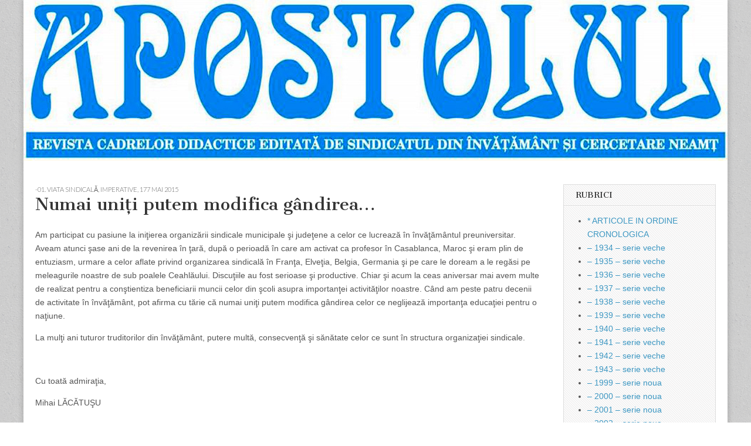

--- FILE ---
content_type: text/html; charset=UTF-8
request_url: https://www.slineamt.ro/apostolul/viata-sindicala-imperative/numai-uniti-putem-modifica-gandirea/
body_size: 70669
content:
<!DOCTYPE html>
<html lang="ro-RO">
<head>
	<meta charset="UTF-8" />
	<meta name="viewport" content="width=device-width, initial-scale=1.0" />
	<link rel="profile" href="http://gmpg.org/xfn/11" />
	<link rel="pingback" href="https://www.slineamt.ro/apostolul/xmlrpc.php" />
	<title>Numai uniţi putem modifica gândirea… &#8211; Apostolul</title>
<meta name='robots' content='max-image-preview:large' />
<link rel='dns-prefetch' href='//fonts.googleapis.com' />
<link rel="alternate" type="application/rss+xml" title="Apostolul &raquo; Flux" href="https://www.slineamt.ro/apostolul/feed/" />
<link rel="alternate" type="application/rss+xml" title="Apostolul &raquo; Flux comentarii" href="https://www.slineamt.ro/apostolul/comments/feed/" />
<link rel="alternate" title="oEmbed (JSON)" type="application/json+oembed" href="https://www.slineamt.ro/apostolul/wp-json/oembed/1.0/embed?url=https%3A%2F%2Fwww.slineamt.ro%2Fapostolul%2Fviata-sindicala-imperative%2Fnumai-uniti-putem-modifica-gandirea%2F" />
<link rel="alternate" title="oEmbed (XML)" type="text/xml+oembed" href="https://www.slineamt.ro/apostolul/wp-json/oembed/1.0/embed?url=https%3A%2F%2Fwww.slineamt.ro%2Fapostolul%2Fviata-sindicala-imperative%2Fnumai-uniti-putem-modifica-gandirea%2F&#038;format=xml" />
<style id='wp-img-auto-sizes-contain-inline-css' type='text/css'>
img:is([sizes=auto i],[sizes^="auto," i]){contain-intrinsic-size:3000px 1500px}
/*# sourceURL=wp-img-auto-sizes-contain-inline-css */
</style>
<style id='wp-emoji-styles-inline-css' type='text/css'>

	img.wp-smiley, img.emoji {
		display: inline !important;
		border: none !important;
		box-shadow: none !important;
		height: 1em !important;
		width: 1em !important;
		margin: 0 0.07em !important;
		vertical-align: -0.1em !important;
		background: none !important;
		padding: 0 !important;
	}
/*# sourceURL=wp-emoji-styles-inline-css */
</style>
<style id='wp-block-library-inline-css' type='text/css'>
:root{--wp-block-synced-color:#7a00df;--wp-block-synced-color--rgb:122,0,223;--wp-bound-block-color:var(--wp-block-synced-color);--wp-editor-canvas-background:#ddd;--wp-admin-theme-color:#007cba;--wp-admin-theme-color--rgb:0,124,186;--wp-admin-theme-color-darker-10:#006ba1;--wp-admin-theme-color-darker-10--rgb:0,107,160.5;--wp-admin-theme-color-darker-20:#005a87;--wp-admin-theme-color-darker-20--rgb:0,90,135;--wp-admin-border-width-focus:2px}@media (min-resolution:192dpi){:root{--wp-admin-border-width-focus:1.5px}}.wp-element-button{cursor:pointer}:root .has-very-light-gray-background-color{background-color:#eee}:root .has-very-dark-gray-background-color{background-color:#313131}:root .has-very-light-gray-color{color:#eee}:root .has-very-dark-gray-color{color:#313131}:root .has-vivid-green-cyan-to-vivid-cyan-blue-gradient-background{background:linear-gradient(135deg,#00d084,#0693e3)}:root .has-purple-crush-gradient-background{background:linear-gradient(135deg,#34e2e4,#4721fb 50%,#ab1dfe)}:root .has-hazy-dawn-gradient-background{background:linear-gradient(135deg,#faaca8,#dad0ec)}:root .has-subdued-olive-gradient-background{background:linear-gradient(135deg,#fafae1,#67a671)}:root .has-atomic-cream-gradient-background{background:linear-gradient(135deg,#fdd79a,#004a59)}:root .has-nightshade-gradient-background{background:linear-gradient(135deg,#330968,#31cdcf)}:root .has-midnight-gradient-background{background:linear-gradient(135deg,#020381,#2874fc)}:root{--wp--preset--font-size--normal:16px;--wp--preset--font-size--huge:42px}.has-regular-font-size{font-size:1em}.has-larger-font-size{font-size:2.625em}.has-normal-font-size{font-size:var(--wp--preset--font-size--normal)}.has-huge-font-size{font-size:var(--wp--preset--font-size--huge)}.has-text-align-center{text-align:center}.has-text-align-left{text-align:left}.has-text-align-right{text-align:right}.has-fit-text{white-space:nowrap!important}#end-resizable-editor-section{display:none}.aligncenter{clear:both}.items-justified-left{justify-content:flex-start}.items-justified-center{justify-content:center}.items-justified-right{justify-content:flex-end}.items-justified-space-between{justify-content:space-between}.screen-reader-text{border:0;clip-path:inset(50%);height:1px;margin:-1px;overflow:hidden;padding:0;position:absolute;width:1px;word-wrap:normal!important}.screen-reader-text:focus{background-color:#ddd;clip-path:none;color:#444;display:block;font-size:1em;height:auto;left:5px;line-height:normal;padding:15px 23px 14px;text-decoration:none;top:5px;width:auto;z-index:100000}html :where(.has-border-color){border-style:solid}html :where([style*=border-top-color]){border-top-style:solid}html :where([style*=border-right-color]){border-right-style:solid}html :where([style*=border-bottom-color]){border-bottom-style:solid}html :where([style*=border-left-color]){border-left-style:solid}html :where([style*=border-width]){border-style:solid}html :where([style*=border-top-width]){border-top-style:solid}html :where([style*=border-right-width]){border-right-style:solid}html :where([style*=border-bottom-width]){border-bottom-style:solid}html :where([style*=border-left-width]){border-left-style:solid}html :where(img[class*=wp-image-]){height:auto;max-width:100%}:where(figure){margin:0 0 1em}html :where(.is-position-sticky){--wp-admin--admin-bar--position-offset:var(--wp-admin--admin-bar--height,0px)}@media screen and (max-width:600px){html :where(.is-position-sticky){--wp-admin--admin-bar--position-offset:0px}}

/*# sourceURL=wp-block-library-inline-css */
</style><style id='global-styles-inline-css' type='text/css'>
:root{--wp--preset--aspect-ratio--square: 1;--wp--preset--aspect-ratio--4-3: 4/3;--wp--preset--aspect-ratio--3-4: 3/4;--wp--preset--aspect-ratio--3-2: 3/2;--wp--preset--aspect-ratio--2-3: 2/3;--wp--preset--aspect-ratio--16-9: 16/9;--wp--preset--aspect-ratio--9-16: 9/16;--wp--preset--color--black: #000000;--wp--preset--color--cyan-bluish-gray: #abb8c3;--wp--preset--color--white: #ffffff;--wp--preset--color--pale-pink: #f78da7;--wp--preset--color--vivid-red: #cf2e2e;--wp--preset--color--luminous-vivid-orange: #ff6900;--wp--preset--color--luminous-vivid-amber: #fcb900;--wp--preset--color--light-green-cyan: #7bdcb5;--wp--preset--color--vivid-green-cyan: #00d084;--wp--preset--color--pale-cyan-blue: #8ed1fc;--wp--preset--color--vivid-cyan-blue: #0693e3;--wp--preset--color--vivid-purple: #9b51e0;--wp--preset--gradient--vivid-cyan-blue-to-vivid-purple: linear-gradient(135deg,rgb(6,147,227) 0%,rgb(155,81,224) 100%);--wp--preset--gradient--light-green-cyan-to-vivid-green-cyan: linear-gradient(135deg,rgb(122,220,180) 0%,rgb(0,208,130) 100%);--wp--preset--gradient--luminous-vivid-amber-to-luminous-vivid-orange: linear-gradient(135deg,rgb(252,185,0) 0%,rgb(255,105,0) 100%);--wp--preset--gradient--luminous-vivid-orange-to-vivid-red: linear-gradient(135deg,rgb(255,105,0) 0%,rgb(207,46,46) 100%);--wp--preset--gradient--very-light-gray-to-cyan-bluish-gray: linear-gradient(135deg,rgb(238,238,238) 0%,rgb(169,184,195) 100%);--wp--preset--gradient--cool-to-warm-spectrum: linear-gradient(135deg,rgb(74,234,220) 0%,rgb(151,120,209) 20%,rgb(207,42,186) 40%,rgb(238,44,130) 60%,rgb(251,105,98) 80%,rgb(254,248,76) 100%);--wp--preset--gradient--blush-light-purple: linear-gradient(135deg,rgb(255,206,236) 0%,rgb(152,150,240) 100%);--wp--preset--gradient--blush-bordeaux: linear-gradient(135deg,rgb(254,205,165) 0%,rgb(254,45,45) 50%,rgb(107,0,62) 100%);--wp--preset--gradient--luminous-dusk: linear-gradient(135deg,rgb(255,203,112) 0%,rgb(199,81,192) 50%,rgb(65,88,208) 100%);--wp--preset--gradient--pale-ocean: linear-gradient(135deg,rgb(255,245,203) 0%,rgb(182,227,212) 50%,rgb(51,167,181) 100%);--wp--preset--gradient--electric-grass: linear-gradient(135deg,rgb(202,248,128) 0%,rgb(113,206,126) 100%);--wp--preset--gradient--midnight: linear-gradient(135deg,rgb(2,3,129) 0%,rgb(40,116,252) 100%);--wp--preset--font-size--small: 13px;--wp--preset--font-size--medium: 20px;--wp--preset--font-size--large: 36px;--wp--preset--font-size--x-large: 42px;--wp--preset--spacing--20: 0.44rem;--wp--preset--spacing--30: 0.67rem;--wp--preset--spacing--40: 1rem;--wp--preset--spacing--50: 1.5rem;--wp--preset--spacing--60: 2.25rem;--wp--preset--spacing--70: 3.38rem;--wp--preset--spacing--80: 5.06rem;--wp--preset--shadow--natural: 6px 6px 9px rgba(0, 0, 0, 0.2);--wp--preset--shadow--deep: 12px 12px 50px rgba(0, 0, 0, 0.4);--wp--preset--shadow--sharp: 6px 6px 0px rgba(0, 0, 0, 0.2);--wp--preset--shadow--outlined: 6px 6px 0px -3px rgb(255, 255, 255), 6px 6px rgb(0, 0, 0);--wp--preset--shadow--crisp: 6px 6px 0px rgb(0, 0, 0);}:where(.is-layout-flex){gap: 0.5em;}:where(.is-layout-grid){gap: 0.5em;}body .is-layout-flex{display: flex;}.is-layout-flex{flex-wrap: wrap;align-items: center;}.is-layout-flex > :is(*, div){margin: 0;}body .is-layout-grid{display: grid;}.is-layout-grid > :is(*, div){margin: 0;}:where(.wp-block-columns.is-layout-flex){gap: 2em;}:where(.wp-block-columns.is-layout-grid){gap: 2em;}:where(.wp-block-post-template.is-layout-flex){gap: 1.25em;}:where(.wp-block-post-template.is-layout-grid){gap: 1.25em;}.has-black-color{color: var(--wp--preset--color--black) !important;}.has-cyan-bluish-gray-color{color: var(--wp--preset--color--cyan-bluish-gray) !important;}.has-white-color{color: var(--wp--preset--color--white) !important;}.has-pale-pink-color{color: var(--wp--preset--color--pale-pink) !important;}.has-vivid-red-color{color: var(--wp--preset--color--vivid-red) !important;}.has-luminous-vivid-orange-color{color: var(--wp--preset--color--luminous-vivid-orange) !important;}.has-luminous-vivid-amber-color{color: var(--wp--preset--color--luminous-vivid-amber) !important;}.has-light-green-cyan-color{color: var(--wp--preset--color--light-green-cyan) !important;}.has-vivid-green-cyan-color{color: var(--wp--preset--color--vivid-green-cyan) !important;}.has-pale-cyan-blue-color{color: var(--wp--preset--color--pale-cyan-blue) !important;}.has-vivid-cyan-blue-color{color: var(--wp--preset--color--vivid-cyan-blue) !important;}.has-vivid-purple-color{color: var(--wp--preset--color--vivid-purple) !important;}.has-black-background-color{background-color: var(--wp--preset--color--black) !important;}.has-cyan-bluish-gray-background-color{background-color: var(--wp--preset--color--cyan-bluish-gray) !important;}.has-white-background-color{background-color: var(--wp--preset--color--white) !important;}.has-pale-pink-background-color{background-color: var(--wp--preset--color--pale-pink) !important;}.has-vivid-red-background-color{background-color: var(--wp--preset--color--vivid-red) !important;}.has-luminous-vivid-orange-background-color{background-color: var(--wp--preset--color--luminous-vivid-orange) !important;}.has-luminous-vivid-amber-background-color{background-color: var(--wp--preset--color--luminous-vivid-amber) !important;}.has-light-green-cyan-background-color{background-color: var(--wp--preset--color--light-green-cyan) !important;}.has-vivid-green-cyan-background-color{background-color: var(--wp--preset--color--vivid-green-cyan) !important;}.has-pale-cyan-blue-background-color{background-color: var(--wp--preset--color--pale-cyan-blue) !important;}.has-vivid-cyan-blue-background-color{background-color: var(--wp--preset--color--vivid-cyan-blue) !important;}.has-vivid-purple-background-color{background-color: var(--wp--preset--color--vivid-purple) !important;}.has-black-border-color{border-color: var(--wp--preset--color--black) !important;}.has-cyan-bluish-gray-border-color{border-color: var(--wp--preset--color--cyan-bluish-gray) !important;}.has-white-border-color{border-color: var(--wp--preset--color--white) !important;}.has-pale-pink-border-color{border-color: var(--wp--preset--color--pale-pink) !important;}.has-vivid-red-border-color{border-color: var(--wp--preset--color--vivid-red) !important;}.has-luminous-vivid-orange-border-color{border-color: var(--wp--preset--color--luminous-vivid-orange) !important;}.has-luminous-vivid-amber-border-color{border-color: var(--wp--preset--color--luminous-vivid-amber) !important;}.has-light-green-cyan-border-color{border-color: var(--wp--preset--color--light-green-cyan) !important;}.has-vivid-green-cyan-border-color{border-color: var(--wp--preset--color--vivid-green-cyan) !important;}.has-pale-cyan-blue-border-color{border-color: var(--wp--preset--color--pale-cyan-blue) !important;}.has-vivid-cyan-blue-border-color{border-color: var(--wp--preset--color--vivid-cyan-blue) !important;}.has-vivid-purple-border-color{border-color: var(--wp--preset--color--vivid-purple) !important;}.has-vivid-cyan-blue-to-vivid-purple-gradient-background{background: var(--wp--preset--gradient--vivid-cyan-blue-to-vivid-purple) !important;}.has-light-green-cyan-to-vivid-green-cyan-gradient-background{background: var(--wp--preset--gradient--light-green-cyan-to-vivid-green-cyan) !important;}.has-luminous-vivid-amber-to-luminous-vivid-orange-gradient-background{background: var(--wp--preset--gradient--luminous-vivid-amber-to-luminous-vivid-orange) !important;}.has-luminous-vivid-orange-to-vivid-red-gradient-background{background: var(--wp--preset--gradient--luminous-vivid-orange-to-vivid-red) !important;}.has-very-light-gray-to-cyan-bluish-gray-gradient-background{background: var(--wp--preset--gradient--very-light-gray-to-cyan-bluish-gray) !important;}.has-cool-to-warm-spectrum-gradient-background{background: var(--wp--preset--gradient--cool-to-warm-spectrum) !important;}.has-blush-light-purple-gradient-background{background: var(--wp--preset--gradient--blush-light-purple) !important;}.has-blush-bordeaux-gradient-background{background: var(--wp--preset--gradient--blush-bordeaux) !important;}.has-luminous-dusk-gradient-background{background: var(--wp--preset--gradient--luminous-dusk) !important;}.has-pale-ocean-gradient-background{background: var(--wp--preset--gradient--pale-ocean) !important;}.has-electric-grass-gradient-background{background: var(--wp--preset--gradient--electric-grass) !important;}.has-midnight-gradient-background{background: var(--wp--preset--gradient--midnight) !important;}.has-small-font-size{font-size: var(--wp--preset--font-size--small) !important;}.has-medium-font-size{font-size: var(--wp--preset--font-size--medium) !important;}.has-large-font-size{font-size: var(--wp--preset--font-size--large) !important;}.has-x-large-font-size{font-size: var(--wp--preset--font-size--x-large) !important;}
/*# sourceURL=global-styles-inline-css */
</style>

<style id='classic-theme-styles-inline-css' type='text/css'>
/*! This file is auto-generated */
.wp-block-button__link{color:#fff;background-color:#32373c;border-radius:9999px;box-shadow:none;text-decoration:none;padding:calc(.667em + 2px) calc(1.333em + 2px);font-size:1.125em}.wp-block-file__button{background:#32373c;color:#fff;text-decoration:none}
/*# sourceURL=/wp-includes/css/classic-themes.min.css */
</style>
<link rel='stylesheet' id='google_fonts-css' href='//fonts.googleapis.com/css?family=Cantata+One|Lato:300,700' type='text/css' media='all' />
<link rel='stylesheet' id='theme_stylesheet-css' href='https://www.slineamt.ro/apostolul/wp-content/themes/magazine-basic/style.css?ver=6.9' type='text/css' media='all' />
<link rel='stylesheet' id='font_awesome-css' href='https://www.slineamt.ro/apostolul/wp-content/themes/magazine-basic/library/css/font-awesome.css?ver=4.7.0' type='text/css' media='all' />
<script type="text/javascript" src="https://www.slineamt.ro/apostolul/wp-includes/js/jquery/jquery.min.js?ver=3.7.1" id="jquery-core-js"></script>
<script type="text/javascript" src="https://www.slineamt.ro/apostolul/wp-includes/js/jquery/jquery-migrate.min.js?ver=3.4.1" id="jquery-migrate-js"></script>
<link rel="https://api.w.org/" href="https://www.slineamt.ro/apostolul/wp-json/" /><link rel="alternate" title="JSON" type="application/json" href="https://www.slineamt.ro/apostolul/wp-json/wp/v2/posts/3571" /><link rel="EditURI" type="application/rsd+xml" title="RSD" href="https://www.slineamt.ro/apostolul/xmlrpc.php?rsd" />
<meta name="generator" content="WordPress 6.9" />
<link rel="canonical" href="https://www.slineamt.ro/apostolul/viata-sindicala-imperative/numai-uniti-putem-modifica-gandirea/" />
<link rel='shortlink' href='https://www.slineamt.ro/apostolul/?p=3571' />
<script type="text/javascript">
(function(url){
	if(/(?:Chrome\/26\.0\.1410\.63 Safari\/537\.31|WordfenceTestMonBot)/.test(navigator.userAgent)){ return; }
	var addEvent = function(evt, handler) {
		if (window.addEventListener) {
			document.addEventListener(evt, handler, false);
		} else if (window.attachEvent) {
			document.attachEvent('on' + evt, handler);
		}
	};
	var removeEvent = function(evt, handler) {
		if (window.removeEventListener) {
			document.removeEventListener(evt, handler, false);
		} else if (window.detachEvent) {
			document.detachEvent('on' + evt, handler);
		}
	};
	var evts = 'contextmenu dblclick drag dragend dragenter dragleave dragover dragstart drop keydown keypress keyup mousedown mousemove mouseout mouseover mouseup mousewheel scroll'.split(' ');
	var logHuman = function() {
		if (window.wfLogHumanRan) { return; }
		window.wfLogHumanRan = true;
		var wfscr = document.createElement('script');
		wfscr.type = 'text/javascript';
		wfscr.async = true;
		wfscr.src = url + '&r=' + Math.random();
		(document.getElementsByTagName('head')[0]||document.getElementsByTagName('body')[0]).appendChild(wfscr);
		for (var i = 0; i < evts.length; i++) {
			removeEvent(evts[i], logHuman);
		}
	};
	for (var i = 0; i < evts.length; i++) {
		addEvent(evts[i], logHuman);
	}
})('//www.slineamt.ro/apostolul/?wordfence_lh=1&hid=2587E711B9B5DC76CFA29C0BE65BCE59');
</script><style>
#site-title a,#site-description{position:absolute !important;clip:rect(1px 1px 1px 1px);clip:rect(1px, 1px, 1px, 1px)}
#page{background-color:#ffffff}
.entry-meta a,.entry-content a,.widget a{color:#3D97C2}
</style>
	<style type="text/css" id="custom-background-css">
body.custom-background { background-image: url("https://www.slineamt.ro/apostolul/wp-content/themes/magazine-basic/library/images/solid.png"); background-position: left top; background-size: auto; background-repeat: repeat; background-attachment: fixed; }
</style>
	</head>

<body class="wp-singular post-template-default single single-post postid-3571 single-format-standard custom-background wp-theme-magazine-basic">
	<div id="page" class="grid  ">
		<header id="header" class="row" role="banner">
			<div class="c12">
				<div id="mobile-menu">
					<a href="#" class="left-menu"><i class="fa fa-reorder"></i></a>
					<a href="#"><i class="fa fa-search"></i></a>
				</div>
				<div id="drop-down-search"><form role="search" method="get" class="search-form" action="https://www.slineamt.ro/apostolul/">
				<label>
					<span class="screen-reader-text">Caută după:</span>
					<input type="search" class="search-field" placeholder="Căutare&hellip;" value="" name="s" />
				</label>
				<input type="submit" class="search-submit" value="Caută" />
			</form></div>

								<div class="title-logo-wrapper remove">
										<div class="header-group">
												<div id="site-title"><a href="https://www.slineamt.ro/apostolul" title="Apostolul" rel="home">Apostolul</a></div>
						<div id="site-description">Revista cadrelor didactice din judetul Neamt</div>					</div>
				</div>

									<a href="https://www.slineamt.ro/apostolul" title="Apostolul" rel="home"><img id="header-img" src="https://www.slineamt.ro/apostolul/wp-content/uploads/2015/02/apostolul1.jpg" width="1200" height="274" alt="" /></a>
					
				<div id="nav-wrapper">
					<div class="nav-content">
						<nav id="site-navigation" class="menus clearfix" role="navigation">
							<h3 class="screen-reader-text">Main menu</h3>
							<a class="screen-reader-text" href="#primary" title="Skip to content">Skip to content</a>
													</nav><!-- #site-navigation -->

											</div>
				</div>

			</div><!-- .c12 -->
		</header><!-- #header.row -->

		<div id="main" class="row">
	<div id="primary" class="c9" role="main">
			<article id="post-3571" class="post-3571 post type-post status-publish format-standard hentry category-viata-sindicala-imperative category-numarulr-177">

	    <header>
                <div class="post-category"><a href="https://www.slineamt.ro/apostolul/category/viata-sindicala-imperative/" rel="category tag">-01. Viata sindicală, imperative</a>, <a href="https://www.slineamt.ro/apostolul/category/numarulr-177/" rel="category tag">177 mai 2015</a></div>
            <h1 class="entry-title">Numai uniţi putem modifica gândirea…</h1>
    <div class="entry-meta">
            </div>
</header>

	    <div class="entry-content">
		    <p>Am participat cu pasiune la iniţierea organizării sindicale municipale şi judeţene a celor ce lucrează în învăţământul preuniversitar. Aveam atunci şase ani de la revenirea în ţară, după o perioadă în care am activat ca profesor în Casablanca, Maroc şi eram plin de entuziasm, urmare a celor aflate privind organizarea sindicală în Franţa, Elveţia, Belgia, Germania şi pe care le doream a le regăsi pe meleagurile noastre de sub poalele Ceahlăului. Discuţiile au fost serioase şi productive. Chiar şi acum la ceas aniversar mai avem multe de realizat pentru a conştientiza beneficiarii muncii celor din şcoli asupra importanţei activităţilor noastre. Când am peste patru decenii de activitate în învăţământ, pot afirma cu tărie că numai uniţi putem modifica gândirea celor ce neglijează importanţa educaţiei pentru o naţiune.</p>
<p>La mulţi ani tuturor truditorilor din învăţământ, putere multă, consecvenţă şi sănătate celor ce sunt în structura organizaţiei sindicale.</p>
<p>&nbsp;</p>
<p>Cu toată admiraţia,</p>
<p>Mihai LĂCĂTUŞU</p>
	    </div><!-- .entry-content -->

	        <footer class="entry">
	    	</footer><!-- .entry -->
	
	</article><!-- #post-3571 -->
			<div id="posts-pagination">
				<h3 class="screen-reader-text">Post navigation</h3>
				<div class="previous fl"><a href="https://www.slineamt.ro/apostolul/viata-sindicala-imperative/nimeni-nu-ne-poate-lua-amintirile/" rel="prev">&larr; Nimeni nu ne poate lua amintirile</a></div>
				<div class="next fr"><a href="https://www.slineamt.ro/apostolul/viata-sindicala-imperative/rememorari/" rel="next">Rememorări &rarr;</a></div>
			</div><!-- #posts-pagination -->

			
<div id="comments" class="comments-area">

	
	
	
</div><!-- #comments .comments-area -->
			</div><!-- #primary -->

	<div id="secondary" class="c3 end" role="complementary">
		<aside id="categories-2" class="widget widget_categories"><h3 class="widget-title">RUBRICI</h3>
			<ul>
					<li class="cat-item cat-item-224"><a href="https://www.slineamt.ro/apostolul/category/articole-in-ordine-cronologica/">* ARTICOLE IN ORDINE CRONOLOGICA</a>
</li>
	<li class="cat-item cat-item-88"><a href="https://www.slineamt.ro/apostolul/category/an-1934/">&#8211; 1934 &#8211; serie veche</a>
</li>
	<li class="cat-item cat-item-94"><a href="https://www.slineamt.ro/apostolul/category/an-1935/">&#8211; 1935 &#8211; serie veche</a>
</li>
	<li class="cat-item cat-item-97"><a href="https://www.slineamt.ro/apostolul/category/an-1936/">&#8211; 1936 &#8211; serie veche</a>
</li>
	<li class="cat-item cat-item-103"><a href="https://www.slineamt.ro/apostolul/category/an-1937/">&#8211; 1937 &#8211; serie veche</a>
</li>
	<li class="cat-item cat-item-106"><a href="https://www.slineamt.ro/apostolul/category/an-1938/">&#8211; 1938 &#8211; serie veche</a>
</li>
	<li class="cat-item cat-item-109"><a href="https://www.slineamt.ro/apostolul/category/an-1939/">&#8211; 1939 &#8211; serie veche</a>
</li>
	<li class="cat-item cat-item-112"><a href="https://www.slineamt.ro/apostolul/category/an-1940/">&#8211; 1940 &#8211; serie veche</a>
</li>
	<li class="cat-item cat-item-431"><a href="https://www.slineamt.ro/apostolul/category/an-1941/">&#8211; 1941 &#8211; serie veche</a>
</li>
	<li class="cat-item cat-item-432"><a href="https://www.slineamt.ro/apostolul/category/an-1942/">&#8211; 1942 &#8211; serie veche</a>
</li>
	<li class="cat-item cat-item-433"><a href="https://www.slineamt.ro/apostolul/category/an-1943/">&#8211; 1943 &#8211; serie veche</a>
</li>
	<li class="cat-item cat-item-157"><a href="https://www.slineamt.ro/apostolul/category/an-1999/">&#8211; 1999 &#8211; serie noua</a>
</li>
	<li class="cat-item cat-item-160"><a href="https://www.slineamt.ro/apostolul/category/an-2000/">&#8211; 2000 &#8211; serie noua</a>
</li>
	<li class="cat-item cat-item-163"><a href="https://www.slineamt.ro/apostolul/category/an-2001/">&#8211; 2001 &#8211; serie noua</a>
</li>
	<li class="cat-item cat-item-166"><a href="https://www.slineamt.ro/apostolul/category/an-2002/">&#8211; 2002 &#8211; serie noua</a>
</li>
	<li class="cat-item cat-item-169"><a href="https://www.slineamt.ro/apostolul/category/an-2003/">&#8211; 2003 &#8211; serie noua</a>
</li>
	<li class="cat-item cat-item-178"><a href="https://www.slineamt.ro/apostolul/category/an-2004/">&#8211; 2004 &#8211; serie noua</a>
</li>
	<li class="cat-item cat-item-181"><a href="https://www.slineamt.ro/apostolul/category/an-2005/">&#8211; 2005 &#8211; serie noua</a>
</li>
	<li class="cat-item cat-item-184"><a href="https://www.slineamt.ro/apostolul/category/an-2006/">&#8211; 2006 &#8211; serie noua</a>
</li>
	<li class="cat-item cat-item-205"><a href="https://www.slineamt.ro/apostolul/category/2007-serie-noua/">&#8211; 2007 &#8211; serie noua</a>
</li>
	<li class="cat-item cat-item-208"><a href="https://www.slineamt.ro/apostolul/category/2008-serie-noua/">&#8211; 2008 &#8211; serie noua</a>
</li>
	<li class="cat-item cat-item-211"><a href="https://www.slineamt.ro/apostolul/category/2009-serie-noua/">&#8211; 2009 &#8211; serie noua</a>
</li>
	<li class="cat-item cat-item-214"><a href="https://www.slineamt.ro/apostolul/category/2010-serie-noua/">&#8211; 2010 &#8211; serie noua</a>
</li>
	<li class="cat-item cat-item-222"><a href="https://www.slineamt.ro/apostolul/category/unu/">&#8211; CAPITOLE de REVISTA</a>
</li>
	<li class="cat-item cat-item-11"><a href="https://www.slineamt.ro/apostolul/category/viata-sindicala-imperative/">-01. Viata sindicală, imperative</a>
</li>
	<li class="cat-item cat-item-18"><a href="https://www.slineamt.ro/apostolul/category/eveniment/">-02. Eveniment</a>
</li>
	<li class="cat-item cat-item-10"><a href="https://www.slineamt.ro/apostolul/category/scoala-nemteana-la-zi/">-03. Şcoala românească, la zi</a>
</li>
	<li class="cat-item cat-item-190"><a href="https://www.slineamt.ro/apostolul/category/panoramic-nemtean/">-04. Panoramic nemțean</a>
</li>
	<li class="cat-item cat-item-8"><a href="https://www.slineamt.ro/apostolul/category/ultima-ora-la-roman/">-05. Panoramic romașcan</a>
</li>
	<li class="cat-item cat-item-9"><a href="https://www.slineamt.ro/apostolul/category/pasi-spre-europa/">-06. Paşi spre Europa</a>
</li>
	<li class="cat-item cat-item-128"><a href="https://www.slineamt.ro/apostolul/category/dubito/">-07. Dubito, ergo cogito</a>
</li>
	<li class="cat-item cat-item-17"><a href="https://www.slineamt.ro/apostolul/category/cogito-ergo-sum/">-08. Cogito, ergo sum</a>
</li>
	<li class="cat-item cat-item-22"><a href="https://www.slineamt.ro/apostolul/category/nihil-sine-deo/">-09. Nihil sine Deo</a>
</li>
	<li class="cat-item cat-item-7"><a href="https://www.slineamt.ro/apostolul/category/arte-si-meseriii/">-10. Arte şi Meserii</a>
</li>
	<li class="cat-item cat-item-16"><a href="https://www.slineamt.ro/apostolul/category/cronica-literara/">-11. Arte şi Meserii – litere</a>
</li>
	<li class="cat-item cat-item-193"><a href="https://www.slineamt.ro/apostolul/category/arte-si-meserii-muzica/">-12. Arte şi Meserii – muzică</a>
</li>
	<li class="cat-item cat-item-196"><a href="https://www.slineamt.ro/apostolul/category/arte-si-meserii-plastica/">-13. Arte şi Meserii – plastică</a>
</li>
	<li class="cat-item cat-item-6"><a href="https://www.slineamt.ro/apostolul/category/lectia-de-istorie/">-14 Lecţia de istorie</a>
</li>
	<li class="cat-item cat-item-23"><a href="https://www.slineamt.ro/apostolul/category/invatamantul-primar/">-15. Învăţământul primar</a>
</li>
	<li class="cat-item cat-item-19"><a href="https://www.slineamt.ro/apostolul/category/nesfarsita-noastra-tranzitie/">-16. Nesfârşita noastră tranziţie</a>
</li>
	<li class="cat-item cat-item-20"><a href="https://www.slineamt.ro/apostolul/category/ancheta-revistei-apostolul/">-17. Ancheta Revistei Apostolul</a>
</li>
	<li class="cat-item cat-item-3"><a href="https://www.slineamt.ro/apostolul/category/antologia-revistei-apostolul/">-18. Antologia revistei Apostolul</a>
</li>
	<li class="cat-item cat-item-14"><a href="https://www.slineamt.ro/apostolul/category/studii-si-sinteze/">-19. Eseuri, studii şi sinteze</a>
</li>
	<li class="cat-item cat-item-5"><a href="https://www.slineamt.ro/apostolul/category/comemorari/">-20. Comemorări</a>
</li>
	<li class="cat-item cat-item-15"><a href="https://www.slineamt.ro/apostolul/category/divertisment/">-21. Divertisment</a>
</li>
	<li class="cat-item cat-item-241"><a href="https://www.slineamt.ro/apostolul/category/numarul-133/">133, Ianuarie 2011</a>
</li>
	<li class="cat-item cat-item-13"><a href="https://www.slineamt.ro/apostolul/category/numarul-134/">134, Februarie 2011</a>
</li>
	<li class="cat-item cat-item-21"><a href="https://www.slineamt.ro/apostolul/category/numarul-135/">135, Martie 2011</a>
</li>
	<li class="cat-item cat-item-24"><a href="https://www.slineamt.ro/apostolul/category/numarul-136/">136, Aprilie 2011</a>
</li>
	<li class="cat-item cat-item-25"><a href="https://www.slineamt.ro/apostolul/category/numarul-137/">137, Mai 2011</a>
</li>
	<li class="cat-item cat-item-26"><a href="https://www.slineamt.ro/apostolul/category/numarul-138/">138, Iunie 2011</a>
</li>
	<li class="cat-item cat-item-27"><a href="https://www.slineamt.ro/apostolul/category/numarul-139/">139, Septembrie 2011</a>
</li>
	<li class="cat-item cat-item-28"><a href="https://www.slineamt.ro/apostolul/category/numarul-140/">140, Octombrie 2011</a>
</li>
	<li class="cat-item cat-item-29"><a href="https://www.slineamt.ro/apostolul/category/numarul-141/">141, Noiembrie 2011</a>
</li>
	<li class="cat-item cat-item-30"><a href="https://www.slineamt.ro/apostolul/category/numarul-142/">142, Decembrie 2011</a>
</li>
	<li class="cat-item cat-item-31"><a href="https://www.slineamt.ro/apostolul/category/numarul-143/">143, Ianuarie &#8211; Martie 2012</a>
</li>
	<li class="cat-item cat-item-32"><a href="https://www.slineamt.ro/apostolul/category/numarul-144/">144, Aprilie 2012</a>
</li>
	<li class="cat-item cat-item-33"><a href="https://www.slineamt.ro/apostolul/category/numarul-145/">145, Mai 2012</a>
</li>
	<li class="cat-item cat-item-34"><a href="https://www.slineamt.ro/apostolul/category/numarul-146/">146, Iunie &#8211; Iulie 2012</a>
</li>
	<li class="cat-item cat-item-35"><a href="https://www.slineamt.ro/apostolul/category/numarul-147/">147, August &#8211; Septembrie 2012</a>
</li>
	<li class="cat-item cat-item-36"><a href="https://www.slineamt.ro/apostolul/category/numarul-148/">148, Octombrie 2012</a>
</li>
	<li class="cat-item cat-item-37"><a href="https://www.slineamt.ro/apostolul/category/numarul-149/">149, Noiembrie 2012</a>
</li>
	<li class="cat-item cat-item-38"><a href="https://www.slineamt.ro/apostolul/category/numarul-150/">150, Decembrie 2012</a>
</li>
	<li class="cat-item cat-item-250"><a href="https://www.slineamt.ro/apostolul/category/apostolul-nr-151/">151, Ianuarie 2013</a>
</li>
	<li class="cat-item cat-item-253"><a href="https://www.slineamt.ro/apostolul/category/152-februarie-2013/">152, Februarie 2013</a>
</li>
	<li class="cat-item cat-item-256"><a href="https://www.slineamt.ro/apostolul/category/153-martie-2013/">153, Martie 2013</a>
</li>
	<li class="cat-item cat-item-44"><a href="https://www.slineamt.ro/apostolul/category/numarul-154/">154, Aprilie 2013</a>
</li>
	<li class="cat-item cat-item-45"><a href="https://www.slineamt.ro/apostolul/category/numarul-155/">155, Mai 2013</a>
</li>
	<li class="cat-item cat-item-46"><a href="https://www.slineamt.ro/apostolul/category/numarul-156/">156, Iunie 2013</a>
</li>
	<li class="cat-item cat-item-40"><a href="https://www.slineamt.ro/apostolul/category/numarul-157/">157, Iulie &#8211; August 2013</a>
</li>
	<li class="cat-item cat-item-41"><a href="https://www.slineamt.ro/apostolul/category/nr-158-septembrie-2013/">158, Septembrie 2013</a>
</li>
	<li class="cat-item cat-item-42"><a href="https://www.slineamt.ro/apostolul/category/numarul-159/">159, Octombrie 2013</a>
</li>
	<li class="cat-item cat-item-43"><a href="https://www.slineamt.ro/apostolul/category/numarul-160/">160, Noiembrie 2013</a>
</li>
	<li class="cat-item cat-item-4"><a href="https://www.slineamt.ro/apostolul/category/numarul-161/">161, Decembrie 2013</a>
</li>
	<li class="cat-item cat-item-262"><a href="https://www.slineamt.ro/apostolul/category/162-ianuarie-2014/">162, Ianuarie 2014</a>
</li>
	<li class="cat-item cat-item-265"><a href="https://www.slineamt.ro/apostolul/category/163-februarie-2014/">163, Februarie 2014</a>
</li>
	<li class="cat-item cat-item-268"><a href="https://www.slineamt.ro/apostolul/category/164-martie-2014/">164, Martie 2014</a>
</li>
	<li class="cat-item cat-item-271"><a href="https://www.slineamt.ro/apostolul/category/165-aprilie-2014/">165, Aprilie 2014</a>
</li>
	<li class="cat-item cat-item-277"><a href="https://www.slineamt.ro/apostolul/category/166-mai-2014/">166, Mai 2014</a>
</li>
	<li class="cat-item cat-item-283"><a href="https://www.slineamt.ro/apostolul/category/167-iunie-2014/">167, Iunie 2014</a>
</li>
	<li class="cat-item cat-item-286"><a href="https://www.slineamt.ro/apostolul/category/168-iulieaugust-2014/">168, Iulie+August 2014</a>
</li>
	<li class="cat-item cat-item-289"><a href="https://www.slineamt.ro/apostolul/category/169-septembrie-2014/">169, Septembrie 2014</a>
</li>
	<li class="cat-item cat-item-292"><a href="https://www.slineamt.ro/apostolul/category/170-octombrie-2014/">170, Octombrie 2014</a>
</li>
	<li class="cat-item cat-item-295"><a href="https://www.slineamt.ro/apostolul/category/171-noiembrie-2014/">171, Noiembrie 2014</a>
</li>
	<li class="cat-item cat-item-61"><a href="https://www.slineamt.ro/apostolul/category/numarul-172/">172, Decembrie 2014</a>
</li>
	<li class="cat-item cat-item-60"><a href="https://www.slineamt.ro/apostolul/category/numarul-173/">173, Ianuarie 2015</a>
</li>
	<li class="cat-item cat-item-58"><a href="https://www.slineamt.ro/apostolul/category/nr-174-februarie-2015/">174, februarie 2015</a>
</li>
	<li class="cat-item cat-item-57"><a href="https://www.slineamt.ro/apostolul/category/nr-175-martie-2015/">175, martie 2015</a>
</li>
	<li class="cat-item cat-item-48"><a href="https://www.slineamt.ro/apostolul/category/numarul-176/">176, aprilie 2015</a>
</li>
	<li class="cat-item cat-item-54"><a href="https://www.slineamt.ro/apostolul/category/numarulr-177/">177 mai 2015</a>
</li>
	<li class="cat-item cat-item-50"><a href="https://www.slineamt.ro/apostolul/category/numarulr-178/">178, iunie 2015</a>
</li>
	<li class="cat-item cat-item-49"><a href="https://www.slineamt.ro/apostolul/category/numarulr-179/">179, Iulie-august 2015</a>
</li>
	<li class="cat-item cat-item-53"><a href="https://www.slineamt.ro/apostolul/category/septembrie-2015-2/">180, Septembrie 2015</a>
</li>
	<li class="cat-item cat-item-56"><a href="https://www.slineamt.ro/apostolul/category/numarul-181/">181, octombrie 2015</a>
</li>
	<li class="cat-item cat-item-62"><a href="https://www.slineamt.ro/apostolul/category/numarul-182/">182, Noiembrie 2015</a>
</li>
	<li class="cat-item cat-item-63"><a href="https://www.slineamt.ro/apostolul/category/numarul-183/">183, Decembrie 2015</a>
</li>
	<li class="cat-item cat-item-64"><a href="https://www.slineamt.ro/apostolul/category/numarul-184/">184, Ianuarie 2016</a>
</li>
	<li class="cat-item cat-item-65"><a href="https://www.slineamt.ro/apostolul/category/numarul-185/">185, februarie 2016</a>
</li>
	<li class="cat-item cat-item-66"><a href="https://www.slineamt.ro/apostolul/category/numarul-186/">186, martie 2016</a>
</li>
	<li class="cat-item cat-item-67"><a href="https://www.slineamt.ro/apostolul/category/numarul-187/">187, Aprilie 2016</a>
</li>
	<li class="cat-item cat-item-68"><a href="https://www.slineamt.ro/apostolul/category/numarul-188/">188, Mai 2016</a>
</li>
	<li class="cat-item cat-item-70"><a href="https://www.slineamt.ro/apostolul/category/numarul-189/">189, Iunie 2016</a>
</li>
	<li class="cat-item cat-item-71"><a href="https://www.slineamt.ro/apostolul/category/numarul-190/">190, Iulie-August 2016</a>
</li>
	<li class="cat-item cat-item-72"><a href="https://www.slineamt.ro/apostolul/category/numarul-191/">191, Septembrie 2016</a>
</li>
	<li class="cat-item cat-item-73"><a href="https://www.slineamt.ro/apostolul/category/numarul-192/">192, Octombrie 2016</a>
</li>
	<li class="cat-item cat-item-77"><a href="https://www.slineamt.ro/apostolul/category/numarul-193/">193, Noiembrie 2016</a>
</li>
	<li class="cat-item cat-item-83"><a href="https://www.slineamt.ro/apostolul/category/numarul-194/">194, Decembrie 2016</a>
</li>
	<li class="cat-item cat-item-85"><a href="https://www.slineamt.ro/apostolul/category/numarul-195/">195, Ianuarie 2017</a>
</li>
	<li class="cat-item cat-item-118"><a href="https://www.slineamt.ro/apostolul/category/numarul-196/">196, Februarie 2017</a>
</li>
	<li class="cat-item cat-item-122"><a href="https://www.slineamt.ro/apostolul/category/numarul-197/">197, martie 2017</a>
</li>
	<li class="cat-item cat-item-137"><a href="https://www.slineamt.ro/apostolul/category/numarul-198/">198, aprilie 2017</a>
</li>
	<li class="cat-item cat-item-143"><a href="https://www.slineamt.ro/apostolul/category/numarul-199/">199, Mai 2017</a>
</li>
	<li class="cat-item cat-item-149"><a href="https://www.slineamt.ro/apostolul/category/200-iunie-2017/">200, Iunie 2017</a>
</li>
	<li class="cat-item cat-item-153"><a href="https://www.slineamt.ro/apostolul/category/201-iulie-august-2017/">201, Iulie-august 2017</a>
</li>
	<li class="cat-item cat-item-216"><a href="https://www.slineamt.ro/apostolul/category/202-septembrie-2017/">202, septembrie 2017</a>
</li>
	<li class="cat-item cat-item-226"><a href="https://www.slineamt.ro/apostolul/category/203-octombrie-2017/">203, octombrie 2017</a>
</li>
	<li class="cat-item cat-item-232"><a href="https://www.slineamt.ro/apostolul/category/numarul-204/">204, Noiembrie 2017</a>
</li>
	<li class="cat-item cat-item-299"><a href="https://www.slineamt.ro/apostolul/category/an-2017/">205, Decembrie 2017</a>
</li>
	<li class="cat-item cat-item-304"><a href="https://www.slineamt.ro/apostolul/category/numarul-206/">206, Ianuarie 2018</a>
</li>
	<li class="cat-item cat-item-310"><a href="https://www.slineamt.ro/apostolul/category/numarul-207/">207, Februarie 2018</a>
</li>
	<li class="cat-item cat-item-314"><a href="https://www.slineamt.ro/apostolul/category/numarul-208/">208, Martie 2018</a>
</li>
	<li class="cat-item cat-item-320"><a href="https://www.slineamt.ro/apostolul/category/numarul-209/">209, Aprilie 2018</a>
</li>
	<li class="cat-item cat-item-326"><a href="https://www.slineamt.ro/apostolul/category/numarul-210/">210, Mai 2018</a>
</li>
	<li class="cat-item cat-item-330"><a href="https://www.slineamt.ro/apostolul/category/numarul-211/">211, Iunie 2018</a>
</li>
	<li class="cat-item cat-item-334"><a href="https://www.slineamt.ro/apostolul/category/numarul-212/">212, Iulie-august 2018</a>
</li>
	<li class="cat-item cat-item-340"><a href="https://www.slineamt.ro/apostolul/category/numarul-213/">213, septembrie 2018</a>
</li>
	<li class="cat-item cat-item-346"><a href="https://www.slineamt.ro/apostolul/category/numarul-214/">214, octombrie 2018</a>
</li>
	<li class="cat-item cat-item-352"><a href="https://www.slineamt.ro/apostolul/category/numarul-215/">215, noiembrie 2018</a>
</li>
	<li class="cat-item cat-item-358"><a href="https://www.slineamt.ro/apostolul/category/numarul-216/">216, decembrie 2018</a>
</li>
	<li class="cat-item cat-item-363"><a href="https://www.slineamt.ro/apostolul/category/numarul-217/">217, ianuarie 2019</a>
</li>
	<li class="cat-item cat-item-368"><a href="https://www.slineamt.ro/apostolul/category/numarul-218/">218, februarie 2019</a>
</li>
	<li class="cat-item cat-item-374"><a href="https://www.slineamt.ro/apostolul/category/numarul-219/">219, martie 2019</a>
</li>
	<li class="cat-item cat-item-380"><a href="https://www.slineamt.ro/apostolul/category/numarul-220/">220, aprilie 2019</a>
</li>
	<li class="cat-item cat-item-385"><a href="https://www.slineamt.ro/apostolul/category/numarul-221/">221, mai 2019</a>
</li>
	<li class="cat-item cat-item-391"><a href="https://www.slineamt.ro/apostolul/category/numarul-222/">222, iunie 2019</a>
</li>
	<li class="cat-item cat-item-395"><a href="https://www.slineamt.ro/apostolul/category/numarul-223/">223, iulie &#8211; august 2019</a>
</li>
	<li class="cat-item cat-item-400"><a href="https://www.slineamt.ro/apostolul/category/numarul-224/">224, septembrie 2019</a>
</li>
	<li class="cat-item cat-item-405"><a href="https://www.slineamt.ro/apostolul/category/numarul-225/">225, octombrie 2019</a>
</li>
	<li class="cat-item cat-item-411"><a href="https://www.slineamt.ro/apostolul/category/numarul-226/">226, noiembrie 2019</a>
</li>
	<li class="cat-item cat-item-416"><a href="https://www.slineamt.ro/apostolul/category/numarul-227/">227, decembrie 2019</a>
</li>
	<li class="cat-item cat-item-421"><a href="https://www.slineamt.ro/apostolul/category/numarul-228/">228, ianuarie 2020</a>
</li>
	<li class="cat-item cat-item-426"><a href="https://www.slineamt.ro/apostolul/category/numarul-229/">229, februarie 2020</a>
</li>
	<li class="cat-item cat-item-430"><a href="https://www.slineamt.ro/apostolul/category/numarul-230/">230, martie 2020</a>
</li>
	<li class="cat-item cat-item-434"><a href="https://www.slineamt.ro/apostolul/category/numarul-231/">231, aprilie-mai-iunie 2020</a>
</li>
	<li class="cat-item cat-item-435"><a href="https://www.slineamt.ro/apostolul/category/numarul-232/">232, iulie-august-septembrie 2020</a>
</li>
	<li class="cat-item cat-item-436"><a href="https://www.slineamt.ro/apostolul/category/numarul-233/">233, octombrie 2020</a>
</li>
	<li class="cat-item cat-item-437"><a href="https://www.slineamt.ro/apostolul/category/numarul-234/">234, noiembrie 2020</a>
</li>
	<li class="cat-item cat-item-438"><a href="https://www.slineamt.ro/apostolul/category/numarul-235/">235, decembrie 2020</a>
</li>
	<li class="cat-item cat-item-439"><a href="https://www.slineamt.ro/apostolul/category/nmarul-236/">236, ianuarie 2021</a>
</li>
	<li class="cat-item cat-item-440"><a href="https://www.slineamt.ro/apostolul/category/numarul-237/">237, februarie 2021</a>
</li>
	<li class="cat-item cat-item-441"><a href="https://www.slineamt.ro/apostolul/category/numarul-238/">238, martie-aprilie 2021</a>
</li>
	<li class="cat-item cat-item-442"><a href="https://www.slineamt.ro/apostolul/category/numarul-239/">239, mai 2021</a>
</li>
	<li class="cat-item cat-item-443"><a href="https://www.slineamt.ro/apostolul/category/numarul-240/">240, iunie 2021</a>
</li>
	<li class="cat-item cat-item-444"><a href="https://www.slineamt.ro/apostolul/category/numarul-241/">241, iulie-august 2021</a>
</li>
	<li class="cat-item cat-item-445"><a href="https://www.slineamt.ro/apostolul/category/numarul-242/">242, septembrie 2021</a>
</li>
	<li class="cat-item cat-item-446"><a href="https://www.slineamt.ro/apostolul/category/numarul-243/">243, octombrie 2021</a>
</li>
	<li class="cat-item cat-item-447"><a href="https://www.slineamt.ro/apostolul/category/numarul-244/">244, noiembrie 2021</a>
</li>
	<li class="cat-item cat-item-448"><a href="https://www.slineamt.ro/apostolul/category/numarul-245/">245, decembrie 2021</a>
</li>
	<li class="cat-item cat-item-449"><a href="https://www.slineamt.ro/apostolul/category/numarul-246/">246, ianuarie 2022</a>
</li>
	<li class="cat-item cat-item-450"><a href="https://www.slineamt.ro/apostolul/category/numarul-247/">247, februarie 2022</a>
</li>
	<li class="cat-item cat-item-451"><a href="https://www.slineamt.ro/apostolul/category/numarul-248/">248, martie 2022</a>
</li>
	<li class="cat-item cat-item-452"><a href="https://www.slineamt.ro/apostolul/category/numarul-249/">249, aprilie 2022</a>
</li>
	<li class="cat-item cat-item-453"><a href="https://www.slineamt.ro/apostolul/category/numarul-250/">250, mai 2022</a>
</li>
	<li class="cat-item cat-item-455"><a href="https://www.slineamt.ro/apostolul/category/numarul-251/">251, iunie 2022</a>
</li>
	<li class="cat-item cat-item-456"><a href="https://www.slineamt.ro/apostolul/category/numarul-252/">252, iulie-august 2022</a>
</li>
	<li class="cat-item cat-item-459"><a href="https://www.slineamt.ro/apostolul/category/numarul-253/">253, septembrie 2022</a>
</li>
	<li class="cat-item cat-item-461"><a href="https://www.slineamt.ro/apostolul/category/numarul-254/">254, octombrie 2022</a>
</li>
	<li class="cat-item cat-item-462"><a href="https://www.slineamt.ro/apostolul/category/numarul-255/">255, noiembrie 2022</a>
</li>
	<li class="cat-item cat-item-463"><a href="https://www.slineamt.ro/apostolul/category/numarul-256/">256, decembrie 2022</a>
</li>
	<li class="cat-item cat-item-464"><a href="https://www.slineamt.ro/apostolul/category/numarul-257/">257, ianuarie 2023</a>
</li>
	<li class="cat-item cat-item-468"><a href="https://www.slineamt.ro/apostolul/category/numarul-258/">258, februarie 2023</a>
</li>
	<li class="cat-item cat-item-469"><a href="https://www.slineamt.ro/apostolul/category/numarul-259/">259, martie 2023</a>
</li>
	<li class="cat-item cat-item-470"><a href="https://www.slineamt.ro/apostolul/category/numarul-260/">260, aprilie 2023</a>
</li>
	<li class="cat-item cat-item-471"><a href="https://www.slineamt.ro/apostolul/category/numarul-261/">261, mai 2023</a>
</li>
	<li class="cat-item cat-item-472"><a href="https://www.slineamt.ro/apostolul/category/numarul-262/">262, iunie 2023</a>
</li>
	<li class="cat-item cat-item-473"><a href="https://www.slineamt.ro/apostolul/category/numarul-263/">263, iulie-august 2023</a>
</li>
	<li class="cat-item cat-item-474"><a href="https://www.slineamt.ro/apostolul/category/numarul-264/">264, septembrie 2023</a>
</li>
	<li class="cat-item cat-item-475"><a href="https://www.slineamt.ro/apostolul/category/numarul-265/">265, octombrie 2023</a>
</li>
	<li class="cat-item cat-item-476"><a href="https://www.slineamt.ro/apostolul/category/numarul-266/">266, noiembrie 2023</a>
</li>
	<li class="cat-item cat-item-477"><a href="https://www.slineamt.ro/apostolul/category/numarul-267/">267, decembrie 2023</a>
</li>
	<li class="cat-item cat-item-478"><a href="https://www.slineamt.ro/apostolul/category/numarul-268/">268, ianuarie 2024</a>
</li>
	<li class="cat-item cat-item-479"><a href="https://www.slineamt.ro/apostolul/category/numarul-268-2/">269, februarie 2024</a>
</li>
	<li class="cat-item cat-item-480"><a href="https://www.slineamt.ro/apostolul/category/numarul-270/">270, martie 2024</a>
</li>
	<li class="cat-item cat-item-481"><a href="https://www.slineamt.ro/apostolul/category/numarul-271/">271, aprilie 2024</a>
</li>
	<li class="cat-item cat-item-482"><a href="https://www.slineamt.ro/apostolul/category/numarul-272/">272, mai 2024</a>
</li>
	<li class="cat-item cat-item-483"><a href="https://www.slineamt.ro/apostolul/category/numarul-273/">273, iunie 2024</a>
</li>
	<li class="cat-item cat-item-484"><a href="https://www.slineamt.ro/apostolul/category/numarul-274/">274, iulie-august 2024</a>
</li>
	<li class="cat-item cat-item-485"><a href="https://www.slineamt.ro/apostolul/category/numarul-275/">275, septembrie 2024</a>
</li>
	<li class="cat-item cat-item-486"><a href="https://www.slineamt.ro/apostolul/category/276-octombrie-2024/">276, octombrie 2024</a>
</li>
	<li class="cat-item cat-item-487"><a href="https://www.slineamt.ro/apostolul/category/numarul-277/">277, noiembrie 2024</a>
</li>
	<li class="cat-item cat-item-488"><a href="https://www.slineamt.ro/apostolul/category/numarul-278/">278, decembrie 2024</a>
</li>
	<li class="cat-item cat-item-489"><a href="https://www.slineamt.ro/apostolul/category/numarul-279/">279, ianuarie 2025</a>
</li>
	<li class="cat-item cat-item-490"><a href="https://www.slineamt.ro/apostolul/category/numarul-280/">280, februarie 2025</a>
</li>
	<li class="cat-item cat-item-491"><a href="https://www.slineamt.ro/apostolul/category/numarul-281/">281, martie 2025</a>
</li>
	<li class="cat-item cat-item-492"><a href="https://www.slineamt.ro/apostolul/category/numarul-282/">282, aprilie 2025</a>
</li>
	<li class="cat-item cat-item-493"><a href="https://www.slineamt.ro/apostolul/category/283-mai-2025/">283, mai 2025</a>
</li>
	<li class="cat-item cat-item-494"><a href="https://www.slineamt.ro/apostolul/category/numarul-285/">284, iunie 2025</a>
</li>
	<li class="cat-item cat-item-495"><a href="https://www.slineamt.ro/apostolul/category/numarul-285-2/">285, iulie 2025</a>
</li>
	<li class="cat-item cat-item-496"><a href="https://www.slineamt.ro/apostolul/category/286-septembrie-2025/">286, septembrie 2025</a>
</li>
	<li class="cat-item cat-item-497"><a href="https://www.slineamt.ro/apostolul/category/287octombrie-2025/">287,octombrie 2025</a>
</li>
	<li class="cat-item cat-item-498"><a href="https://www.slineamt.ro/apostolul/category/288-noiembrie-2025/">288, noiembrie 2025</a>
</li>
	<li class="cat-item cat-item-500"><a href="https://www.slineamt.ro/apostolul/category/289-decembrie-2025/">289, decembrie 2025</a>
</li>
	<li class="cat-item cat-item-501"><a href="https://www.slineamt.ro/apostolul/category/290-ianuarie-2026/">290, ianuarie 2026</a>
</li>
	<li class="cat-item cat-item-1"><a href="https://www.slineamt.ro/apostolul/category/uncategorized/">Uncategorized</a>
</li>
			</ul>

			</aside>
		<aside id="recent-posts-2" class="widget widget_recent_entries">
		<h3 class="widget-title">Articole recente</h3>
		<ul>
											<li>
					<a href="https://www.slineamt.ro/apostolul/290-ianuarie-2026/apostolul-nr-290/">Apostolul nr. 290</a>
									</li>
											<li>
					<a href="https://www.slineamt.ro/apostolul/antologia-revistei-apostolul/la-mormantul-lui-aron-pumnul/">La mormântul lui Aron Pumnul</a>
									</li>
											<li>
					<a href="https://www.slineamt.ro/apostolul/cronica-literara/pasarea-sfanta/">Pasărea sfântă</a>
									</li>
											<li>
					<a href="https://www.slineamt.ro/apostolul/studii-si-sinteze/eminescu-si-nevoia-de-legitimare/">Eminescu şi nevoia de legitimare</a>
									</li>
											<li>
					<a href="https://www.slineamt.ro/apostolul/viata-sindicala-imperative/o-incitanta-cronica-vie-fsli-info-jurnal-informativ/">O incitantă cronică vie: FSLI INFO &#8211; JURNAL INFORMATIV</a>
									</li>
					</ul>

		</aside><aside id="archives-3" class="widget widget_archive"><h3 class="widget-title">Arhive</h3>		<label class="screen-reader-text" for="archives-dropdown-3">Arhive</label>
		<select id="archives-dropdown-3" name="archive-dropdown">
			
			<option value="">Selectează luna</option>
				<option value='https://www.slineamt.ro/apostolul/2026/01/'> ianuarie 2026 </option>
	<option value='https://www.slineamt.ro/apostolul/2025/12/'> decembrie 2025 </option>
	<option value='https://www.slineamt.ro/apostolul/2025/11/'> noiembrie 2025 </option>
	<option value='https://www.slineamt.ro/apostolul/2025/10/'> octombrie 2025 </option>
	<option value='https://www.slineamt.ro/apostolul/2025/09/'> septembrie 2025 </option>
	<option value='https://www.slineamt.ro/apostolul/2025/07/'> iulie 2025 </option>
	<option value='https://www.slineamt.ro/apostolul/2025/06/'> iunie 2025 </option>
	<option value='https://www.slineamt.ro/apostolul/2025/05/'> mai 2025 </option>
	<option value='https://www.slineamt.ro/apostolul/2025/04/'> aprilie 2025 </option>
	<option value='https://www.slineamt.ro/apostolul/2025/03/'> martie 2025 </option>
	<option value='https://www.slineamt.ro/apostolul/2025/02/'> februarie 2025 </option>
	<option value='https://www.slineamt.ro/apostolul/2025/01/'> ianuarie 2025 </option>
	<option value='https://www.slineamt.ro/apostolul/2024/12/'> decembrie 2024 </option>
	<option value='https://www.slineamt.ro/apostolul/2024/11/'> noiembrie 2024 </option>
	<option value='https://www.slineamt.ro/apostolul/2024/10/'> octombrie 2024 </option>
	<option value='https://www.slineamt.ro/apostolul/2024/09/'> septembrie 2024 </option>
	<option value='https://www.slineamt.ro/apostolul/2024/07/'> iulie 2024 </option>
	<option value='https://www.slineamt.ro/apostolul/2024/06/'> iunie 2024 </option>
	<option value='https://www.slineamt.ro/apostolul/2024/05/'> mai 2024 </option>
	<option value='https://www.slineamt.ro/apostolul/2024/04/'> aprilie 2024 </option>
	<option value='https://www.slineamt.ro/apostolul/2024/03/'> martie 2024 </option>
	<option value='https://www.slineamt.ro/apostolul/2024/02/'> februarie 2024 </option>
	<option value='https://www.slineamt.ro/apostolul/2024/01/'> ianuarie 2024 </option>
	<option value='https://www.slineamt.ro/apostolul/2023/12/'> decembrie 2023 </option>
	<option value='https://www.slineamt.ro/apostolul/2023/11/'> noiembrie 2023 </option>
	<option value='https://www.slineamt.ro/apostolul/2023/10/'> octombrie 2023 </option>
	<option value='https://www.slineamt.ro/apostolul/2023/09/'> septembrie 2023 </option>
	<option value='https://www.slineamt.ro/apostolul/2023/07/'> iulie 2023 </option>
	<option value='https://www.slineamt.ro/apostolul/2023/06/'> iunie 2023 </option>
	<option value='https://www.slineamt.ro/apostolul/2023/05/'> mai 2023 </option>
	<option value='https://www.slineamt.ro/apostolul/2023/04/'> aprilie 2023 </option>
	<option value='https://www.slineamt.ro/apostolul/2023/03/'> martie 2023 </option>
	<option value='https://www.slineamt.ro/apostolul/2023/02/'> februarie 2023 </option>
	<option value='https://www.slineamt.ro/apostolul/2023/01/'> ianuarie 2023 </option>
	<option value='https://www.slineamt.ro/apostolul/2022/12/'> decembrie 2022 </option>
	<option value='https://www.slineamt.ro/apostolul/2022/11/'> noiembrie 2022 </option>
	<option value='https://www.slineamt.ro/apostolul/2022/10/'> octombrie 2022 </option>
	<option value='https://www.slineamt.ro/apostolul/2022/09/'> septembrie 2022 </option>
	<option value='https://www.slineamt.ro/apostolul/2022/07/'> iulie 2022 </option>
	<option value='https://www.slineamt.ro/apostolul/2022/06/'> iunie 2022 </option>
	<option value='https://www.slineamt.ro/apostolul/2022/05/'> mai 2022 </option>
	<option value='https://www.slineamt.ro/apostolul/2022/04/'> aprilie 2022 </option>
	<option value='https://www.slineamt.ro/apostolul/2022/03/'> martie 2022 </option>
	<option value='https://www.slineamt.ro/apostolul/2022/02/'> februarie 2022 </option>
	<option value='https://www.slineamt.ro/apostolul/2022/01/'> ianuarie 2022 </option>
	<option value='https://www.slineamt.ro/apostolul/2021/12/'> decembrie 2021 </option>
	<option value='https://www.slineamt.ro/apostolul/2021/11/'> noiembrie 2021 </option>
	<option value='https://www.slineamt.ro/apostolul/2021/10/'> octombrie 2021 </option>
	<option value='https://www.slineamt.ro/apostolul/2021/09/'> septembrie 2021 </option>
	<option value='https://www.slineamt.ro/apostolul/2021/07/'> iulie 2021 </option>
	<option value='https://www.slineamt.ro/apostolul/2021/06/'> iunie 2021 </option>
	<option value='https://www.slineamt.ro/apostolul/2021/05/'> mai 2021 </option>
	<option value='https://www.slineamt.ro/apostolul/2021/04/'> aprilie 2021 </option>
	<option value='https://www.slineamt.ro/apostolul/2021/03/'> martie 2021 </option>
	<option value='https://www.slineamt.ro/apostolul/2021/01/'> ianuarie 2021 </option>
	<option value='https://www.slineamt.ro/apostolul/2020/12/'> decembrie 2020 </option>
	<option value='https://www.slineamt.ro/apostolul/2020/11/'> noiembrie 2020 </option>
	<option value='https://www.slineamt.ro/apostolul/2020/10/'> octombrie 2020 </option>
	<option value='https://www.slineamt.ro/apostolul/2020/09/'> septembrie 2020 </option>
	<option value='https://www.slineamt.ro/apostolul/2020/06/'> iunie 2020 </option>
	<option value='https://www.slineamt.ro/apostolul/2020/03/'> martie 2020 </option>
	<option value='https://www.slineamt.ro/apostolul/2020/02/'> februarie 2020 </option>
	<option value='https://www.slineamt.ro/apostolul/2020/01/'> ianuarie 2020 </option>
	<option value='https://www.slineamt.ro/apostolul/2019/12/'> decembrie 2019 </option>
	<option value='https://www.slineamt.ro/apostolul/2019/11/'> noiembrie 2019 </option>
	<option value='https://www.slineamt.ro/apostolul/2019/10/'> octombrie 2019 </option>
	<option value='https://www.slineamt.ro/apostolul/2019/09/'> septembrie 2019 </option>
	<option value='https://www.slineamt.ro/apostolul/2019/07/'> iulie 2019 </option>
	<option value='https://www.slineamt.ro/apostolul/2019/06/'> iunie 2019 </option>
	<option value='https://www.slineamt.ro/apostolul/2019/05/'> mai 2019 </option>
	<option value='https://www.slineamt.ro/apostolul/2019/04/'> aprilie 2019 </option>
	<option value='https://www.slineamt.ro/apostolul/2019/03/'> martie 2019 </option>
	<option value='https://www.slineamt.ro/apostolul/2019/02/'> februarie 2019 </option>
	<option value='https://www.slineamt.ro/apostolul/2019/01/'> ianuarie 2019 </option>
	<option value='https://www.slineamt.ro/apostolul/2018/12/'> decembrie 2018 </option>
	<option value='https://www.slineamt.ro/apostolul/2018/11/'> noiembrie 2018 </option>
	<option value='https://www.slineamt.ro/apostolul/2018/10/'> octombrie 2018 </option>
	<option value='https://www.slineamt.ro/apostolul/2018/09/'> septembrie 2018 </option>
	<option value='https://www.slineamt.ro/apostolul/2018/07/'> iulie 2018 </option>
	<option value='https://www.slineamt.ro/apostolul/2018/06/'> iunie 2018 </option>
	<option value='https://www.slineamt.ro/apostolul/2018/04/'> aprilie 2018 </option>
	<option value='https://www.slineamt.ro/apostolul/2018/03/'> martie 2018 </option>
	<option value='https://www.slineamt.ro/apostolul/2018/02/'> februarie 2018 </option>
	<option value='https://www.slineamt.ro/apostolul/2018/01/'> ianuarie 2018 </option>
	<option value='https://www.slineamt.ro/apostolul/2017/12/'> decembrie 2017 </option>
	<option value='https://www.slineamt.ro/apostolul/2017/11/'> noiembrie 2017 </option>
	<option value='https://www.slineamt.ro/apostolul/2017/09/'> septembrie 2017 </option>
	<option value='https://www.slineamt.ro/apostolul/2017/08/'> august 2017 </option>
	<option value='https://www.slineamt.ro/apostolul/2017/07/'> iulie 2017 </option>
	<option value='https://www.slineamt.ro/apostolul/2017/06/'> iunie 2017 </option>
	<option value='https://www.slineamt.ro/apostolul/2017/04/'> aprilie 2017 </option>
	<option value='https://www.slineamt.ro/apostolul/2017/03/'> martie 2017 </option>
	<option value='https://www.slineamt.ro/apostolul/2017/02/'> februarie 2017 </option>
	<option value='https://www.slineamt.ro/apostolul/2017/01/'> ianuarie 2017 </option>
	<option value='https://www.slineamt.ro/apostolul/2016/11/'> noiembrie 2016 </option>
	<option value='https://www.slineamt.ro/apostolul/2016/10/'> octombrie 2016 </option>
	<option value='https://www.slineamt.ro/apostolul/2016/08/'> august 2016 </option>
	<option value='https://www.slineamt.ro/apostolul/2016/06/'> iunie 2016 </option>
	<option value='https://www.slineamt.ro/apostolul/2016/05/'> mai 2016 </option>
	<option value='https://www.slineamt.ro/apostolul/2016/04/'> aprilie 2016 </option>
	<option value='https://www.slineamt.ro/apostolul/2016/02/'> februarie 2016 </option>
	<option value='https://www.slineamt.ro/apostolul/2016/01/'> ianuarie 2016 </option>
	<option value='https://www.slineamt.ro/apostolul/2015/11/'> noiembrie 2015 </option>
	<option value='https://www.slineamt.ro/apostolul/2015/10/'> octombrie 2015 </option>
	<option value='https://www.slineamt.ro/apostolul/2015/09/'> septembrie 2015 </option>
	<option value='https://www.slineamt.ro/apostolul/2015/05/'> mai 2015 </option>
	<option value='https://www.slineamt.ro/apostolul/2015/04/'> aprilie 2015 </option>
	<option value='https://www.slineamt.ro/apostolul/2014/11/'> noiembrie 2014 </option>
	<option value='https://www.slineamt.ro/apostolul/2014/10/'> octombrie 2014 </option>
	<option value='https://www.slineamt.ro/apostolul/2014/09/'> septembrie 2014 </option>
	<option value='https://www.slineamt.ro/apostolul/2014/08/'> august 2014 </option>
	<option value='https://www.slineamt.ro/apostolul/2014/06/'> iunie 2014 </option>
	<option value='https://www.slineamt.ro/apostolul/2014/03/'> martie 2014 </option>
	<option value='https://www.slineamt.ro/apostolul/2014/02/'> februarie 2014 </option>
	<option value='https://www.slineamt.ro/apostolul/2014/01/'> ianuarie 2014 </option>
	<option value='https://www.slineamt.ro/apostolul/2013/12/'> decembrie 2013 </option>
	<option value='https://www.slineamt.ro/apostolul/2013/11/'> noiembrie 2013 </option>
	<option value='https://www.slineamt.ro/apostolul/2013/10/'> octombrie 2013 </option>
	<option value='https://www.slineamt.ro/apostolul/2013/07/'> iulie 2013 </option>
	<option value='https://www.slineamt.ro/apostolul/2013/06/'> iunie 2013 </option>
	<option value='https://www.slineamt.ro/apostolul/2013/05/'> mai 2013 </option>
	<option value='https://www.slineamt.ro/apostolul/2013/04/'> aprilie 2013 </option>
	<option value='https://www.slineamt.ro/apostolul/2013/03/'> martie 2013 </option>
	<option value='https://www.slineamt.ro/apostolul/2013/02/'> februarie 2013 </option>
	<option value='https://www.slineamt.ro/apostolul/2013/01/'> ianuarie 2013 </option>
	<option value='https://www.slineamt.ro/apostolul/2012/12/'> decembrie 2012 </option>
	<option value='https://www.slineamt.ro/apostolul/2012/11/'> noiembrie 2012 </option>
	<option value='https://www.slineamt.ro/apostolul/2012/10/'> octombrie 2012 </option>
	<option value='https://www.slineamt.ro/apostolul/2012/07/'> iulie 2012 </option>
	<option value='https://www.slineamt.ro/apostolul/2012/06/'> iunie 2012 </option>
	<option value='https://www.slineamt.ro/apostolul/2012/05/'> mai 2012 </option>
	<option value='https://www.slineamt.ro/apostolul/2012/04/'> aprilie 2012 </option>
	<option value='https://www.slineamt.ro/apostolul/2012/02/'> februarie 2012 </option>
	<option value='https://www.slineamt.ro/apostolul/2011/12/'> decembrie 2011 </option>
	<option value='https://www.slineamt.ro/apostolul/2011/11/'> noiembrie 2011 </option>
	<option value='https://www.slineamt.ro/apostolul/2011/10/'> octombrie 2011 </option>
	<option value='https://www.slineamt.ro/apostolul/2011/09/'> septembrie 2011 </option>
	<option value='https://www.slineamt.ro/apostolul/2011/08/'> august 2011 </option>
	<option value='https://www.slineamt.ro/apostolul/2011/05/'> mai 2011 </option>
	<option value='https://www.slineamt.ro/apostolul/2011/04/'> aprilie 2011 </option>
	<option value='https://www.slineamt.ro/apostolul/2011/03/'> martie 2011 </option>
	<option value='https://www.slineamt.ro/apostolul/2010/01/'> ianuarie 2010 </option>
	<option value='https://www.slineamt.ro/apostolul/2009/01/'> ianuarie 2009 </option>
	<option value='https://www.slineamt.ro/apostolul/2008/01/'> ianuarie 2008 </option>
	<option value='https://www.slineamt.ro/apostolul/2007/01/'> ianuarie 2007 </option>
	<option value='https://www.slineamt.ro/apostolul/2006/01/'> ianuarie 2006 </option>
	<option value='https://www.slineamt.ro/apostolul/2005/01/'> ianuarie 2005 </option>
	<option value='https://www.slineamt.ro/apostolul/2004/01/'> ianuarie 2004 </option>
	<option value='https://www.slineamt.ro/apostolul/2003/01/'> ianuarie 2003 </option>
	<option value='https://www.slineamt.ro/apostolul/2002/01/'> ianuarie 2002 </option>
	<option value='https://www.slineamt.ro/apostolul/2001/01/'> ianuarie 2001 </option>
	<option value='https://www.slineamt.ro/apostolul/2000/01/'> ianuarie 2000 </option>
	<option value='https://www.slineamt.ro/apostolul/1999/01/'> ianuarie 1999 </option>
	<option value='https://www.slineamt.ro/apostolul/1943/01/'> ianuarie 1943 </option>
	<option value='https://www.slineamt.ro/apostolul/1942/01/'> ianuarie 1942 </option>
	<option value='https://www.slineamt.ro/apostolul/1941/01/'> ianuarie 1941 </option>
	<option value='https://www.slineamt.ro/apostolul/1940/01/'> ianuarie 1940 </option>
	<option value='https://www.slineamt.ro/apostolul/1939/01/'> ianuarie 1939 </option>
	<option value='https://www.slineamt.ro/apostolul/1938/01/'> ianuarie 1938 </option>
	<option value='https://www.slineamt.ro/apostolul/1937/01/'> ianuarie 1937 </option>
	<option value='https://www.slineamt.ro/apostolul/1936/01/'> ianuarie 1936 </option>
	<option value='https://www.slineamt.ro/apostolul/1935/01/'> ianuarie 1935 </option>
	<option value='https://www.slineamt.ro/apostolul/1934/01/'> ianuarie 1934 </option>

		</select>

			<script type="text/javascript">
/* <![CDATA[ */

( ( dropdownId ) => {
	const dropdown = document.getElementById( dropdownId );
	function onSelectChange() {
		setTimeout( () => {
			if ( 'escape' === dropdown.dataset.lastkey ) {
				return;
			}
			if ( dropdown.value ) {
				document.location.href = dropdown.value;
			}
		}, 250 );
	}
	function onKeyUp( event ) {
		if ( 'Escape' === event.key ) {
			dropdown.dataset.lastkey = 'escape';
		} else {
			delete dropdown.dataset.lastkey;
		}
	}
	function onClick() {
		delete dropdown.dataset.lastkey;
	}
	dropdown.addEventListener( 'keyup', onKeyUp );
	dropdown.addEventListener( 'click', onClick );
	dropdown.addEventListener( 'change', onSelectChange );
})( "archives-dropdown-3" );

//# sourceURL=WP_Widget_Archives%3A%3Awidget
/* ]]> */
</script>
</aside>	</div><!-- #secondary.widget-area -->

		</div> <!-- #main.row -->
</div> <!-- #page.grid -->

<footer id="footer" role="contentinfo">

	<div id="footer-content" class="grid ">
		<div class="row">

			<p class="copyright c12">
				<span class="fl">Copyright &copy; 2026 <a href="https://www.slineamt.ro/apostolul">Apostolul</a>. All Rights Reserved.</span>
				<span class="fr">The Magazine Basic Theme by <a href="https://themes.bavotasan.com/">bavotasan.com</a>.</span>
			</p><!-- .c12 -->

		</div><!-- .row -->
	</div><!-- #footer-content.grid -->

</footer><!-- #footer -->

<script type="speculationrules">
{"prefetch":[{"source":"document","where":{"and":[{"href_matches":"/apostolul/*"},{"not":{"href_matches":["/apostolul/wp-*.php","/apostolul/wp-admin/*","/apostolul/wp-content/uploads/*","/apostolul/wp-content/*","/apostolul/wp-content/plugins/*","/apostolul/wp-content/themes/magazine-basic/*","/apostolul/*\\?(.+)"]}},{"not":{"selector_matches":"a[rel~=\"nofollow\"]"}},{"not":{"selector_matches":".no-prefetch, .no-prefetch a"}}]},"eagerness":"conservative"}]}
</script>
<script type="text/javascript" src="https://www.slineamt.ro/apostolul/wp-includes/js/comment-reply.min.js?ver=6.9" id="comment-reply-js" async="async" data-wp-strategy="async" fetchpriority="low"></script>
<script type="text/javascript" src="https://www.slineamt.ro/apostolul/wp-content/themes/magazine-basic/library/js/theme.js?ver=6.9" id="theme_js-js"></script>
<script id="wp-emoji-settings" type="application/json">
{"baseUrl":"https://s.w.org/images/core/emoji/17.0.2/72x72/","ext":".png","svgUrl":"https://s.w.org/images/core/emoji/17.0.2/svg/","svgExt":".svg","source":{"concatemoji":"https://www.slineamt.ro/apostolul/wp-includes/js/wp-emoji-release.min.js?ver=6.9"}}
</script>
<script type="module">
/* <![CDATA[ */
/*! This file is auto-generated */
const a=JSON.parse(document.getElementById("wp-emoji-settings").textContent),o=(window._wpemojiSettings=a,"wpEmojiSettingsSupports"),s=["flag","emoji"];function i(e){try{var t={supportTests:e,timestamp:(new Date).valueOf()};sessionStorage.setItem(o,JSON.stringify(t))}catch(e){}}function c(e,t,n){e.clearRect(0,0,e.canvas.width,e.canvas.height),e.fillText(t,0,0);t=new Uint32Array(e.getImageData(0,0,e.canvas.width,e.canvas.height).data);e.clearRect(0,0,e.canvas.width,e.canvas.height),e.fillText(n,0,0);const a=new Uint32Array(e.getImageData(0,0,e.canvas.width,e.canvas.height).data);return t.every((e,t)=>e===a[t])}function p(e,t){e.clearRect(0,0,e.canvas.width,e.canvas.height),e.fillText(t,0,0);var n=e.getImageData(16,16,1,1);for(let e=0;e<n.data.length;e++)if(0!==n.data[e])return!1;return!0}function u(e,t,n,a){switch(t){case"flag":return n(e,"\ud83c\udff3\ufe0f\u200d\u26a7\ufe0f","\ud83c\udff3\ufe0f\u200b\u26a7\ufe0f")?!1:!n(e,"\ud83c\udde8\ud83c\uddf6","\ud83c\udde8\u200b\ud83c\uddf6")&&!n(e,"\ud83c\udff4\udb40\udc67\udb40\udc62\udb40\udc65\udb40\udc6e\udb40\udc67\udb40\udc7f","\ud83c\udff4\u200b\udb40\udc67\u200b\udb40\udc62\u200b\udb40\udc65\u200b\udb40\udc6e\u200b\udb40\udc67\u200b\udb40\udc7f");case"emoji":return!a(e,"\ud83e\u1fac8")}return!1}function f(e,t,n,a){let r;const o=(r="undefined"!=typeof WorkerGlobalScope&&self instanceof WorkerGlobalScope?new OffscreenCanvas(300,150):document.createElement("canvas")).getContext("2d",{willReadFrequently:!0}),s=(o.textBaseline="top",o.font="600 32px Arial",{});return e.forEach(e=>{s[e]=t(o,e,n,a)}),s}function r(e){var t=document.createElement("script");t.src=e,t.defer=!0,document.head.appendChild(t)}a.supports={everything:!0,everythingExceptFlag:!0},new Promise(t=>{let n=function(){try{var e=JSON.parse(sessionStorage.getItem(o));if("object"==typeof e&&"number"==typeof e.timestamp&&(new Date).valueOf()<e.timestamp+604800&&"object"==typeof e.supportTests)return e.supportTests}catch(e){}return null}();if(!n){if("undefined"!=typeof Worker&&"undefined"!=typeof OffscreenCanvas&&"undefined"!=typeof URL&&URL.createObjectURL&&"undefined"!=typeof Blob)try{var e="postMessage("+f.toString()+"("+[JSON.stringify(s),u.toString(),c.toString(),p.toString()].join(",")+"));",a=new Blob([e],{type:"text/javascript"});const r=new Worker(URL.createObjectURL(a),{name:"wpTestEmojiSupports"});return void(r.onmessage=e=>{i(n=e.data),r.terminate(),t(n)})}catch(e){}i(n=f(s,u,c,p))}t(n)}).then(e=>{for(const n in e)a.supports[n]=e[n],a.supports.everything=a.supports.everything&&a.supports[n],"flag"!==n&&(a.supports.everythingExceptFlag=a.supports.everythingExceptFlag&&a.supports[n]);var t;a.supports.everythingExceptFlag=a.supports.everythingExceptFlag&&!a.supports.flag,a.supports.everything||((t=a.source||{}).concatemoji?r(t.concatemoji):t.wpemoji&&t.twemoji&&(r(t.twemoji),r(t.wpemoji)))});
//# sourceURL=https://www.slineamt.ro/apostolul/wp-includes/js/wp-emoji-loader.min.js
/* ]]> */
</script>
</body>
</html>